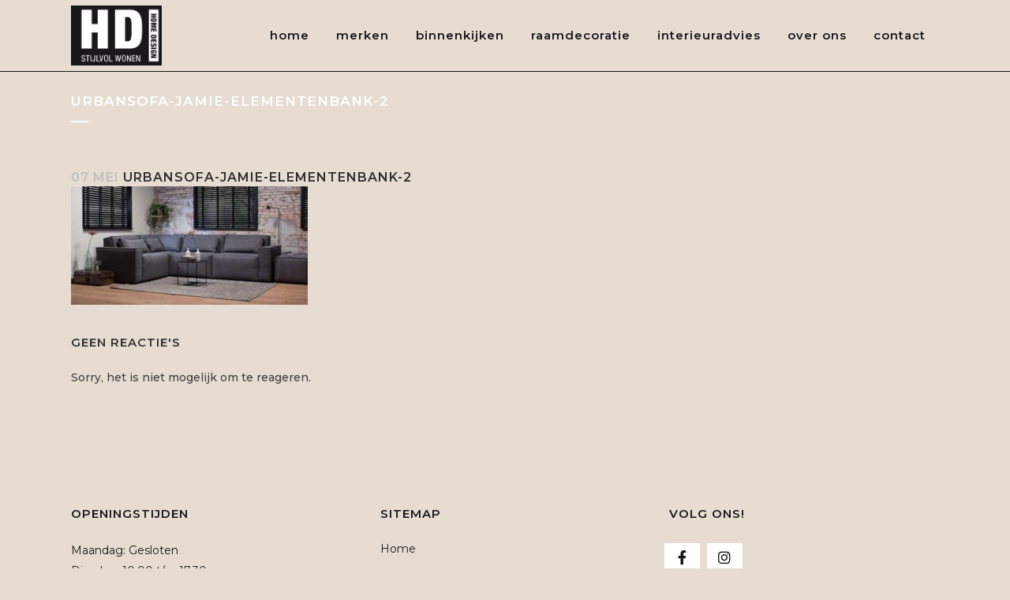

--- FILE ---
content_type: text/html; charset=UTF-8
request_url: https://www.homedesignstijlvolwonen.nl/collectie/jamie/urbansofa-jamie-elementenbank-2/
body_size: 11751
content:
<!DOCTYPE html>
<html lang="nl-NL">
<head>
	<meta charset="UTF-8" />
	
	<title>UrbanSofa-Jamie-elementenbank-2 -</title>

	
			
						<meta name="viewport" content="width=device-width,initial-scale=1,user-scalable=no">
		
	<link rel="profile" href="http://gmpg.org/xfn/11" />
	<link rel="pingback" href="https://www.homedesignstijlvolwonen.nl/xmlrpc.php" />
	<link rel="shortcut icon" type="image/x-icon" href="https://www.homedesignstijlvolwonen.nl/wp-content/themes/bridge/img/favicon.ico">
	<link rel="apple-touch-icon" href="https://www.homedesignstijlvolwonen.nl/wp-content/themes/bridge/img/favicon.ico"/>
	







<link href='//fonts.googleapis.com/css?family=Raleway:100,200,300,400,500,600,700,800,900,300italic,400italic|Montserrat:100,200,300,400,500,600,700,800,900,300italic,400italic&subset=latin,latin-ext' rel='stylesheet' type='text/css'>
<script type="application/javascript">var QodeAjaxUrl = "https://www.homedesignstijlvolwonen.nl/wp-admin/admin-ajax.php"</script><meta name='robots' content='index, follow, max-image-preview:large, max-snippet:-1, max-video-preview:-1' />
<script type="text/javascript">function rgmkInitGoogleMaps(){window.rgmkGoogleMapsCallback=true;try{jQuery(document).trigger("rgmkGoogleMapsLoad")}catch(err){}}</script>
	<!-- This site is optimized with the Yoast SEO plugin v26.6 - https://yoast.com/wordpress/plugins/seo/ -->
	<link rel="canonical" href="https://www.homedesignstijlvolwonen.nl/collectie/jamie/urbansofa-jamie-elementenbank-2/" />
	<meta property="og:locale" content="nl_NL" />
	<meta property="og:type" content="article" />
	<meta property="og:title" content="UrbanSofa-Jamie-elementenbank-2 -" />
	<meta property="og:url" content="https://www.homedesignstijlvolwonen.nl/collectie/jamie/urbansofa-jamie-elementenbank-2/" />
	<meta property="article:publisher" content="https://www.facebook.com/homedesignstijlvolwonen/" />
	<meta property="og:image" content="https://www.homedesignstijlvolwonen.nl/collectie/jamie/urbansofa-jamie-elementenbank-2" />
	<meta property="og:image:width" content="530" />
	<meta property="og:image:height" content="265" />
	<meta property="og:image:type" content="image/jpeg" />
	<meta name="twitter:card" content="summary_large_image" />
	<script type="application/ld+json" class="yoast-schema-graph">{"@context":"https://schema.org","@graph":[{"@type":"WebPage","@id":"https://www.homedesignstijlvolwonen.nl/collectie/jamie/urbansofa-jamie-elementenbank-2/","url":"https://www.homedesignstijlvolwonen.nl/collectie/jamie/urbansofa-jamie-elementenbank-2/","name":"UrbanSofa-Jamie-elementenbank-2 -","isPartOf":{"@id":"https://www.homedesignstijlvolwonen.nl/#website"},"primaryImageOfPage":{"@id":"https://www.homedesignstijlvolwonen.nl/collectie/jamie/urbansofa-jamie-elementenbank-2/#primaryimage"},"image":{"@id":"https://www.homedesignstijlvolwonen.nl/collectie/jamie/urbansofa-jamie-elementenbank-2/#primaryimage"},"thumbnailUrl":"https://www.homedesignstijlvolwonen.nl/wp-content/uploads/2020/05/UrbanSofa-Jamie-elementenbank-2.jpg","datePublished":"2020-05-07T11:33:28+00:00","breadcrumb":{"@id":"https://www.homedesignstijlvolwonen.nl/collectie/jamie/urbansofa-jamie-elementenbank-2/#breadcrumb"},"inLanguage":"nl-NL","potentialAction":[{"@type":"ReadAction","target":["https://www.homedesignstijlvolwonen.nl/collectie/jamie/urbansofa-jamie-elementenbank-2/"]}]},{"@type":"ImageObject","inLanguage":"nl-NL","@id":"https://www.homedesignstijlvolwonen.nl/collectie/jamie/urbansofa-jamie-elementenbank-2/#primaryimage","url":"https://www.homedesignstijlvolwonen.nl/wp-content/uploads/2020/05/UrbanSofa-Jamie-elementenbank-2.jpg","contentUrl":"https://www.homedesignstijlvolwonen.nl/wp-content/uploads/2020/05/UrbanSofa-Jamie-elementenbank-2.jpg","width":530,"height":265},{"@type":"BreadcrumbList","@id":"https://www.homedesignstijlvolwonen.nl/collectie/jamie/urbansofa-jamie-elementenbank-2/#breadcrumb","itemListElement":[{"@type":"ListItem","position":1,"name":"Home","item":"https://www.homedesignstijlvolwonen.nl/"},{"@type":"ListItem","position":2,"name":"Jamie","item":"https://www.homedesignstijlvolwonen.nl/collectie/jamie/"},{"@type":"ListItem","position":3,"name":"UrbanSofa-Jamie-elementenbank-2"}]},{"@type":"WebSite","@id":"https://www.homedesignstijlvolwonen.nl/#website","url":"https://www.homedesignstijlvolwonen.nl/","name":"","description":"","publisher":{"@id":"https://www.homedesignstijlvolwonen.nl/#organization"},"potentialAction":[{"@type":"SearchAction","target":{"@type":"EntryPoint","urlTemplate":"https://www.homedesignstijlvolwonen.nl/?s={search_term_string}"},"query-input":{"@type":"PropertyValueSpecification","valueRequired":true,"valueName":"search_term_string"}}],"inLanguage":"nl-NL"},{"@type":"Organization","@id":"https://www.homedesignstijlvolwonen.nl/#organization","name":"Home Design Stijlvolwonen","url":"https://www.homedesignstijlvolwonen.nl/","logo":{"@type":"ImageObject","inLanguage":"nl-NL","@id":"https://www.homedesignstijlvolwonen.nl/#/schema/logo/image/","url":"https://www.homedesignstijlvolwonen.nl/wp-content/uploads/2016/12/logo.png","contentUrl":"https://www.homedesignstijlvolwonen.nl/wp-content/uploads/2016/12/logo.png","width":618,"height":170,"caption":"Home Design Stijlvolwonen"},"image":{"@id":"https://www.homedesignstijlvolwonen.nl/#/schema/logo/image/"},"sameAs":["https://www.facebook.com/homedesignstijlvolwonen/"]}]}</script>
	<!-- / Yoast SEO plugin. -->


<link rel='dns-prefetch' href='//maps.googleapis.com' />
<link rel='dns-prefetch' href='//kit.fontawesome.com' />
<link rel='dns-prefetch' href='//cdn.jsdelivr.net' />
<link rel='dns-prefetch' href='//fonts.googleapis.com' />
<link rel="alternate" type="application/rss+xml" title=" &raquo; feed" href="https://www.homedesignstijlvolwonen.nl/feed/" />
<link rel="alternate" type="application/rss+xml" title=" &raquo; reacties feed" href="https://www.homedesignstijlvolwonen.nl/comments/feed/" />
<link rel="alternate" title="oEmbed (JSON)" type="application/json+oembed" href="https://www.homedesignstijlvolwonen.nl/wp-json/oembed/1.0/embed?url=https%3A%2F%2Fwww.homedesignstijlvolwonen.nl%2Fcollectie%2Fjamie%2Furbansofa-jamie-elementenbank-2%2F" />
<link rel="alternate" title="oEmbed (XML)" type="text/xml+oembed" href="https://www.homedesignstijlvolwonen.nl/wp-json/oembed/1.0/embed?url=https%3A%2F%2Fwww.homedesignstijlvolwonen.nl%2Fcollectie%2Fjamie%2Furbansofa-jamie-elementenbank-2%2F&#038;format=xml" />
<style id='wp-img-auto-sizes-contain-inline-css' type='text/css'>
img:is([sizes=auto i],[sizes^="auto," i]){contain-intrinsic-size:3000px 1500px}
/*# sourceURL=wp-img-auto-sizes-contain-inline-css */
</style>
<style id='wp-emoji-styles-inline-css' type='text/css'>

	img.wp-smiley, img.emoji {
		display: inline !important;
		border: none !important;
		box-shadow: none !important;
		height: 1em !important;
		width: 1em !important;
		margin: 0 0.07em !important;
		vertical-align: -0.1em !important;
		background: none !important;
		padding: 0 !important;
	}
/*# sourceURL=wp-emoji-styles-inline-css */
</style>
<link rel='stylesheet' id='layerslider-css' href='https://www.homedesignstijlvolwonen.nl/wp-content/plugins/LayerSlider/static/css/layerslider.css?ver=5.6.9' type='text/css' media='all' />
<link rel='stylesheet' id='ls-google-fonts-css' href='https://fonts.googleapis.com/css?family=Lato:100,300,regular,700,900%7COpen+Sans:300%7CIndie+Flower:regular%7COswald:300,regular,700&#038;subset=latin%2Clatin-ext' type='text/css' media='all' />
<link rel='stylesheet' id='default_style-css' href='https://www.homedesignstijlvolwonen.nl/wp-content/themes/bridge/style.css?ver=6.9' type='text/css' media='all' />
<link rel='stylesheet' id='qode_font_awesome-css' href='https://www.homedesignstijlvolwonen.nl/wp-content/themes/bridge/css/font-awesome/css/font-awesome.min.css?ver=6.9' type='text/css' media='all' />
<link rel='stylesheet' id='qode_font_elegant-css' href='https://www.homedesignstijlvolwonen.nl/wp-content/themes/bridge/css/elegant-icons/style.min.css?ver=6.9' type='text/css' media='all' />
<link rel='stylesheet' id='qode_linea_icons-css' href='https://www.homedesignstijlvolwonen.nl/wp-content/themes/bridge/css/linea-icons/style.css?ver=6.9' type='text/css' media='all' />
<link rel='stylesheet' id='qode_dripicons-css' href='https://www.homedesignstijlvolwonen.nl/wp-content/themes/bridge/css/dripicons/dripicons.css?ver=6.9' type='text/css' media='all' />
<link rel='stylesheet' id='stylesheet-css' href='https://www.homedesignstijlvolwonen.nl/wp-content/themes/bridge/css/stylesheet.min.css?ver=6.9' type='text/css' media='all' />
<link rel='stylesheet' id='qode_print-css' href='https://www.homedesignstijlvolwonen.nl/wp-content/themes/bridge/css/print.css?ver=6.9' type='text/css' media='all' />
<link rel='stylesheet' id='mac_stylesheet-css' href='https://www.homedesignstijlvolwonen.nl/wp-content/themes/bridge/css/mac_stylesheet.css?ver=6.9' type='text/css' media='all' />
<link rel='stylesheet' id='webkit-css' href='https://www.homedesignstijlvolwonen.nl/wp-content/themes/bridge/css/webkit_stylesheet.css?ver=6.9' type='text/css' media='all' />
<link rel='stylesheet' id='style_dynamic-css' href='https://www.homedesignstijlvolwonen.nl/wp-content/themes/bridge/css/style_dynamic.css?ver=1757678571' type='text/css' media='all' />
<link rel='stylesheet' id='responsive-css' href='https://www.homedesignstijlvolwonen.nl/wp-content/themes/bridge/css/responsive.min.css?ver=6.9' type='text/css' media='all' />
<link rel='stylesheet' id='style_dynamic_responsive-css' href='https://www.homedesignstijlvolwonen.nl/wp-content/themes/bridge/css/style_dynamic_responsive.css?ver=1757678571' type='text/css' media='all' />
<link rel='stylesheet' id='js_composer_front-css' href='https://www.homedesignstijlvolwonen.nl/wp-content/plugins/js_composer/assets/css/js_composer.min.css?ver=7.0' type='text/css' media='all' />
<link rel='stylesheet' id='custom_css-css' href='https://www.homedesignstijlvolwonen.nl/wp-content/themes/bridge/css/custom_css.css?ver=1757678571' type='text/css' media='all' />
<link rel='stylesheet' id='icss-custom-styles-css' href='https://www.homedesignstijlvolwonen.nl/wp-content/plugins/instant-css/public/custom.css?ver=1758114835' type='text/css' media='all' />
<link rel='stylesheet' id='childstyle-css' href='https://www.homedesignstijlvolwonen.nl/wp-content/themes/bridge-child/style.css?ver=6.9' type='text/css' media='all' />
<link rel='stylesheet' id='custom-css-css' href='https://www.homedesignstijlvolwonen.nl/wp-content/themes/bridge-child/custom.css' type='text/css' media='' />
<link rel='stylesheet' id='swiper-bundle-css' href='https://cdn.jsdelivr.net/npm/swiper@11/swiper-bundle.min.css' type='text/css' media='' />
<link rel='stylesheet' id='esg-plugin-settings-css' href='https://www.homedesignstijlvolwonen.nl/wp-content/plugins/essential-grid/public/assets/css/settings.css?ver=3.1.5' type='text/css' media='all' />
<link rel='stylesheet' id='tp-fontello-css' href='https://www.homedesignstijlvolwonen.nl/wp-content/plugins/essential-grid/public/assets/font/fontello/css/fontello.css?ver=3.1.5' type='text/css' media='all' />
<link rel='stylesheet' id='tp-open-sans-css' href='https://fonts.googleapis.com/css?family=Open+Sans%3A300%2C400%2C600%2C700%2C800&#038;ver=6.9' type='text/css' media='all' />
<link rel='stylesheet' id='tp-raleway-css' href='https://fonts.googleapis.com/css?family=Raleway%3A100%2C200%2C300%2C400%2C500%2C600%2C700%2C800%2C900&#038;ver=6.9' type='text/css' media='all' />
<link rel='stylesheet' id='tp-droid-serif-css' href='https://fonts.googleapis.com/css?family=Droid+Serif%3A400%2C700&#038;ver=6.9' type='text/css' media='all' />
<link rel='stylesheet' id='ccss-css' href='https://www.homedesignstijlvolwonen.nl?ccss=1&#038;ver=6.9' type='text/css' media='all' />
<script type="text/javascript" src="https://www.homedesignstijlvolwonen.nl/wp-content/plugins/LayerSlider/static/js/greensock.js?ver=1.11.8" id="greensock-js"></script>
<script type="text/javascript" src="https://www.homedesignstijlvolwonen.nl/wp-includes/js/jquery/jquery.min.js?ver=3.7.1" id="jquery-core-js"></script>
<script type="text/javascript" src="https://www.homedesignstijlvolwonen.nl/wp-includes/js/jquery/jquery-migrate.min.js?ver=3.4.1" id="jquery-migrate-js"></script>
<script type="text/javascript" id="layerslider-js-extra">
/* <![CDATA[ */
var LS_Meta = {"v":"5.6.9"};
//# sourceURL=layerslider-js-extra
/* ]]> */
</script>
<script type="text/javascript" src="https://www.homedesignstijlvolwonen.nl/wp-content/plugins/LayerSlider/static/js/layerslider.kreaturamedia.jquery.js?ver=5.6.9" id="layerslider-js"></script>
<script type="text/javascript" src="https://www.homedesignstijlvolwonen.nl/wp-content/plugins/LayerSlider/static/js/layerslider.transitions.js?ver=5.6.9" id="layerslider-transitions-js"></script>
<script type="text/javascript" async id="tp-tools-js-before">
/* <![CDATA[ */
 window.ESG ??= {}; ESG.E ??= {}; ESG.E.site_url = 'https://www.homedesignstijlvolwonen.nl'; ESG.E.plugin_url = 'https://www.homedesignstijlvolwonen.nl/wp-content/plugins/essential-grid/'; ESG.E.ajax_url = 'https://www.homedesignstijlvolwonen.nl/wp-admin/admin-ajax.php'; ESG.E.nonce = 'd4af43e8ff'; ESG.E.tptools = true; ESG.E.waitTptFunc ??= []; ESG.F ??= {}; ESG.F.waitTpt = () => { if ( typeof jQuery==='undefined' || !window?._tpt?.regResource || !ESG?.E?.plugin_url || (!ESG.E.tptools && !window?.SR7?.E?.plugin_url) ) return setTimeout(ESG.F.waitTpt, 29); if (!window._tpt.gsap) window._tpt.regResource({id: 'tpgsap', url : ESG.E.tptools && ESG.E.plugin_url+'/public/assets/js/libs/tpgsap.js' || SR7.E.plugin_url + 'public/js/libs/tpgsap.js'}); _tpt.checkResources(['tpgsap']).then(() => { if (window.tpGS && !_tpt?.Back) { _tpt.eases = tpGS.eases; Object.keys(_tpt.eases).forEach((e) => {_tpt[e] === undefined && (_tpt[e] = tpGS[e])}); } ESG.E.waitTptFunc.forEach((f) => { typeof f === 'function' && f(); }); ESG.E.waitTptFunc = []; }); }
//# sourceURL=tp-tools-js-before
/* ]]> */
</script>
<script type="text/javascript" src="https://www.homedesignstijlvolwonen.nl/wp-content/plugins/essential-grid/public/assets/js/libs/tptools.js?ver=6.7.16" async id="tp-tools-js" data-wp-strategy="async"></script>
<script type="text/javascript" src="https://www.homedesignstijlvolwonen.nl/wp-content/plugins/revslider/public/assets/js/rs6.min.js?ver=6.6.15" async id="revmin-js"></script>
<script type="text/javascript" src="https://kit.fontawesome.com/686af8daa1.js" id="font-awesome-js"></script>
<script type="text/javascript" src="https://cdn.jsdelivr.net/npm/swiper@11/swiper-element-bundle.min.js?ver=6.9" id="swiper-elements-js"></script>
<script type="text/javascript" src="https://www.homedesignstijlvolwonen.nl/wp-content/themes/bridge-child/custom-js.js" id="custom-js-js"></script>
<script type="text/javascript" src="https://cdn.jsdelivr.net/npm/swiper@11/swiper-bundle.min.js?ver=6.9" id="swiper-bundle-js-js"></script>
<script></script><meta name="generator" content="Powered by LayerSlider 5.6.9 - Multi-Purpose, Responsive, Parallax, Mobile-Friendly Slider Plugin for WordPress." />
<!-- LayerSlider updates and docs at: https://kreaturamedia.com/layerslider-responsive-wordpress-slider-plugin/ -->
<link rel="https://api.w.org/" href="https://www.homedesignstijlvolwonen.nl/wp-json/" /><link rel="alternate" title="JSON" type="application/json" href="https://www.homedesignstijlvolwonen.nl/wp-json/wp/v2/media/1390" /><link rel="EditURI" type="application/rsd+xml" title="RSD" href="https://www.homedesignstijlvolwonen.nl/xmlrpc.php?rsd" />
<meta name="generator" content="WordPress 6.9" />
<link rel='shortlink' href='https://www.homedesignstijlvolwonen.nl/?p=1390' />
<script type="text/javascript" src="//fast.fonts.net/jsapi/51e5dfcd-623c-4075-8b78-b5866fdd067a.js"></script>
<script>
  (function(i,s,o,g,r,a,m){i['GoogleAnalyticsObject']=r;i[r]=i[r]||function(){
  (i[r].q=i[r].q||[]).push(arguments)},i[r].l=1*new Date();a=s.createElement(o),
  m=s.getElementsByTagName(o)[0];a.async=1;a.src=g;m.parentNode.insertBefore(a,m)
  })(window,document,'script','https://www.google-analytics.com/analytics.js','ga');

  ga('create', 'UA-92542437-1', 'auto');
  ga('send', 'pageview');

</script><style type="text/css">.recentcomments a{display:inline !important;padding:0 !important;margin:0 !important;}</style><meta name="generator" content="Powered by WPBakery Page Builder - drag and drop page builder for WordPress."/>
<meta name="generator" content="Powered by Slider Revolution 6.6.15 - responsive, Mobile-Friendly Slider Plugin for WordPress with comfortable drag and drop interface." />
<link rel="icon" href="https://www.homedesignstijlvolwonen.nl/wp-content/uploads/2017/02/cropped-favicon-32x32.png" sizes="32x32" />
<link rel="icon" href="https://www.homedesignstijlvolwonen.nl/wp-content/uploads/2017/02/cropped-favicon-192x192.png" sizes="192x192" />
<link rel="apple-touch-icon" href="https://www.homedesignstijlvolwonen.nl/wp-content/uploads/2017/02/cropped-favicon-180x180.png" />
<meta name="msapplication-TileImage" content="https://www.homedesignstijlvolwonen.nl/wp-content/uploads/2017/02/cropped-favicon-270x270.png" />
<script>function setREVStartSize(e){
			//window.requestAnimationFrame(function() {
				window.RSIW = window.RSIW===undefined ? window.innerWidth : window.RSIW;
				window.RSIH = window.RSIH===undefined ? window.innerHeight : window.RSIH;
				try {
					var pw = document.getElementById(e.c).parentNode.offsetWidth,
						newh;
					pw = pw===0 || isNaN(pw) || (e.l=="fullwidth" || e.layout=="fullwidth") ? window.RSIW : pw;
					e.tabw = e.tabw===undefined ? 0 : parseInt(e.tabw);
					e.thumbw = e.thumbw===undefined ? 0 : parseInt(e.thumbw);
					e.tabh = e.tabh===undefined ? 0 : parseInt(e.tabh);
					e.thumbh = e.thumbh===undefined ? 0 : parseInt(e.thumbh);
					e.tabhide = e.tabhide===undefined ? 0 : parseInt(e.tabhide);
					e.thumbhide = e.thumbhide===undefined ? 0 : parseInt(e.thumbhide);
					e.mh = e.mh===undefined || e.mh=="" || e.mh==="auto" ? 0 : parseInt(e.mh,0);
					if(e.layout==="fullscreen" || e.l==="fullscreen")
						newh = Math.max(e.mh,window.RSIH);
					else{
						e.gw = Array.isArray(e.gw) ? e.gw : [e.gw];
						for (var i in e.rl) if (e.gw[i]===undefined || e.gw[i]===0) e.gw[i] = e.gw[i-1];
						e.gh = e.el===undefined || e.el==="" || (Array.isArray(e.el) && e.el.length==0)? e.gh : e.el;
						e.gh = Array.isArray(e.gh) ? e.gh : [e.gh];
						for (var i in e.rl) if (e.gh[i]===undefined || e.gh[i]===0) e.gh[i] = e.gh[i-1];
											
						var nl = new Array(e.rl.length),
							ix = 0,
							sl;
						e.tabw = e.tabhide>=pw ? 0 : e.tabw;
						e.thumbw = e.thumbhide>=pw ? 0 : e.thumbw;
						e.tabh = e.tabhide>=pw ? 0 : e.tabh;
						e.thumbh = e.thumbhide>=pw ? 0 : e.thumbh;
						for (var i in e.rl) nl[i] = e.rl[i]<window.RSIW ? 0 : e.rl[i];
						sl = nl[0];
						for (var i in nl) if (sl>nl[i] && nl[i]>0) { sl = nl[i]; ix=i;}
						var m = pw>(e.gw[ix]+e.tabw+e.thumbw) ? 1 : (pw-(e.tabw+e.thumbw)) / (e.gw[ix]);
						newh =  (e.gh[ix] * m) + (e.tabh + e.thumbh);
					}
					var el = document.getElementById(e.c);
					if (el!==null && el) el.style.height = newh+"px";
					el = document.getElementById(e.c+"_wrapper");
					if (el!==null && el) {
						el.style.height = newh+"px";
						el.style.display = "block";
					}
				} catch(e){
					console.log("Failure at Presize of Slider:" + e)
				}
			//});
		  };</script>








<noscript><style> .wpb_animate_when_almost_visible { opacity: 1; }</style></noscript><link rel='stylesheet' id='rs-plugin-settings-css' href='https://www.homedesignstijlvolwonen.nl/wp-content/plugins/revslider/public/assets/css/rs6.css?ver=6.6.15' type='text/css' media='all' />
<style id='rs-plugin-settings-inline-css' type='text/css'>
#rs-demo-id {}
/*# sourceURL=rs-plugin-settings-inline-css */
</style>
</head>

<body class="attachment wp-singular attachment-template-default single single-attachment postid-1390 attachmentid-1390 attachment-jpeg wp-theme-bridge wp-child-theme-bridge-child  qode-child-theme-ver-1.0.0 qode-theme-ver-12.0.1 qode-theme-bridge wpb-js-composer js-comp-ver-7.0 vc_responsive" itemscope itemtype="http://schema.org/WebPage">

						<div class="wrapper">
	<div class="wrapper_inner">
	<!-- Google Analytics start -->
		<!-- Google Analytics end -->

	


<header class=" scroll_header_top_area  regular with_border page_header">
    <div class="header_inner clearfix">

		<div class="header_top_bottom_holder">
		<div class="header_bottom clearfix" style='' >
		    				<div class="container">
					<div class="container_inner clearfix">
                    			                					<div class="header_inner_left">
                        													<div class="mobile_menu_button">
                                <span>
                                    <i class="qode_icon_font_awesome fa fa-bars " ></i>                                </span>
                            </div>
												<div class="logo_wrapper">
                            							<div class="q_logo">
								<a itemprop="url" href="https://www.homedesignstijlvolwonen.nl/">
									<img itemprop="image" class="normal" src="https://www.homedesignstijlvolwonen.nl/wp-content/uploads/2024/04/logo-HD.png" alt="Logo"/>
									<img itemprop="image" class="light" src="https://www.homedesignstijlvolwonen.nl/wp-content/uploads/2024/04/logo-HD.png" alt="Logo"/>
									<img itemprop="image" class="dark" src="https://www.homedesignstijlvolwonen.nl/wp-content/themes/bridge/img/logo_black.png" alt="Logo"/>
									<img itemprop="image" class="sticky" src="https://www.homedesignstijlvolwonen.nl/wp-content/uploads/2024/04/logo-HD.png" alt="Logo"/>
									<img itemprop="image" class="mobile" src="https://www.homedesignstijlvolwonen.nl/wp-content/uploads/2024/04/logo-HD.png" alt="Logo"/>
																	</a>
							</div>
                            						</div>
                                                					</div>
                    					                                                							<div class="header_inner_right">
                                <div class="side_menu_button_wrapper right">
																		                                    <div class="side_menu_button">
									
										                                                                                                                    </div>
                                </div>
							</div>
												
						
						<nav class="main_menu drop_down right">
						<ul id="menu-main-menu" class=""><li id="nav-menu-item-10" class="menu-item menu-item-type-post_type menu-item-object-page menu-item-home  narrow"><a href="https://www.homedesignstijlvolwonen.nl/" class=""><i class="menu_icon blank fa"></i><span>Home</span><span class="plus"></span></a></li>
<li id="nav-menu-item-304" class="menu-item menu-item-type-post_type menu-item-object-page  narrow"><a href="https://www.homedesignstijlvolwonen.nl/collecties/" class=""><i class="menu_icon blank fa"></i><span>Merken</span><span class="plus"></span></a></li>
<li id="nav-menu-item-161" class="menu-item menu-item-type-post_type menu-item-object-page  narrow"><a href="https://www.homedesignstijlvolwonen.nl/referenties/" class=""><i class="menu_icon blank fa"></i><span>Binnenkijken</span><span class="plus"></span></a></li>
<li id="nav-menu-item-2229" class="menu-item menu-item-type-post_type menu-item-object-page  narrow"><a href="https://www.homedesignstijlvolwonen.nl/raamdecoratie/" class=""><i class="menu_icon blank fa"></i><span>Raamdecoratie</span><span class="plus"></span></a></li>
<li id="nav-menu-item-1330" class="menu-item menu-item-type-post_type menu-item-object-page  narrow"><a href="https://www.homedesignstijlvolwonen.nl/interieuradvies/" class=""><i class="menu_icon blank fa"></i><span>Interieuradvies</span><span class="plus"></span></a></li>
<li id="nav-menu-item-243" class="menu-item menu-item-type-post_type menu-item-object-page  narrow"><a href="https://www.homedesignstijlvolwonen.nl/over-ons/" class=""><i class="menu_icon blank fa"></i><span>Over ons</span><span class="plus"></span></a></li>
<li id="nav-menu-item-222" class="menu-item menu-item-type-post_type menu-item-object-page  narrow"><a href="https://www.homedesignstijlvolwonen.nl/contact/" class=""><i class="menu_icon blank fa"></i><span>Contact</span><span class="plus"></span></a></li>
</ul>						</nav>
						                        										<nav class="mobile_menu">
                        <ul id="menu-main-menu-1" class=""><li id="mobile-menu-item-10" class="menu-item menu-item-type-post_type menu-item-object-page menu-item-home "><a href="https://www.homedesignstijlvolwonen.nl/" class=""><span>Home</span></a><span class="mobile_arrow"><i class="fa fa-angle-right"></i><i class="fa fa-angle-down"></i></span></li>
<li id="mobile-menu-item-304" class="menu-item menu-item-type-post_type menu-item-object-page "><a href="https://www.homedesignstijlvolwonen.nl/collecties/" class=""><span>Merken</span></a><span class="mobile_arrow"><i class="fa fa-angle-right"></i><i class="fa fa-angle-down"></i></span></li>
<li id="mobile-menu-item-161" class="menu-item menu-item-type-post_type menu-item-object-page "><a href="https://www.homedesignstijlvolwonen.nl/referenties/" class=""><span>Binnenkijken</span></a><span class="mobile_arrow"><i class="fa fa-angle-right"></i><i class="fa fa-angle-down"></i></span></li>
<li id="mobile-menu-item-2229" class="menu-item menu-item-type-post_type menu-item-object-page "><a href="https://www.homedesignstijlvolwonen.nl/raamdecoratie/" class=""><span>Raamdecoratie</span></a><span class="mobile_arrow"><i class="fa fa-angle-right"></i><i class="fa fa-angle-down"></i></span></li>
<li id="mobile-menu-item-1330" class="menu-item menu-item-type-post_type menu-item-object-page "><a href="https://www.homedesignstijlvolwonen.nl/interieuradvies/" class=""><span>Interieuradvies</span></a><span class="mobile_arrow"><i class="fa fa-angle-right"></i><i class="fa fa-angle-down"></i></span></li>
<li id="mobile-menu-item-243" class="menu-item menu-item-type-post_type menu-item-object-page "><a href="https://www.homedesignstijlvolwonen.nl/over-ons/" class=""><span>Over ons</span></a><span class="mobile_arrow"><i class="fa fa-angle-right"></i><i class="fa fa-angle-down"></i></span></li>
<li id="mobile-menu-item-222" class="menu-item menu-item-type-post_type menu-item-object-page "><a href="https://www.homedesignstijlvolwonen.nl/contact/" class=""><span>Contact</span></a><span class="mobile_arrow"><i class="fa fa-angle-right"></i><i class="fa fa-angle-down"></i></span></li>
</ul>					</nav>
			                    					</div>
				</div>
				</div>
	</div>
	</div>

</header>
		

    		<a id='back_to_top' href='#'>
			<span class="fa-stack">
				<i class="fa fa-arrow-up" style=""></i>
			</span>
		</a>
	    	
    
		
	
    
<div class="content ">
						<div class="content_inner  ">
						<div class="title_outer title_without_animation"    data-height="191">
		<div class="title title_size_small  position_left " style="height:191px;">
			<div class="image not_responsive"></div>
										<div class="title_holder"  style="padding-top:91px;height:100px;">
					<div class="container">
						<div class="container_inner clearfix">
								<div class="title_subtitle_holder" >
                                                                																		<h1 ><span>UrbanSofa-Jamie-elementenbank-2</span></h1>
																			<span class="separator small left"  ></span>
																	
																										                                                            </div>
						</div>
					</div>
				</div>
								</div>
			</div>
										<div class="container">
														<div class="container_inner default_template_holder" >
															<div class="blog_single blog_holder">
								<article id="post-1390" class="post-1390 attachment type-attachment status-inherit hentry">
			<div class="post_content_holder">
								<div class="post_text">
					<div class="post_text_inner">
						<h2 itemprop="name" class="entry_title"><span itemprop="dateCreated" class="date entry_date updated">07 mei<meta itemprop="interactionCount" content="UserComments: 0"/></span> UrbanSofa-Jamie-elementenbank-2</h2>
						<div class="post_info">
							<span class="time">Geplaatst op 13:33h</span>
							in 							<span class="post_author">
								door								<a itemprop="author" class="post_author_link" href="https://www.homedesignstijlvolwonen.nl/author/jarno/">Jarno</a>
							</span>
															<span class="dots"><i class="fa fa-square"></i></span><a itemprop="url" class="post_comments" href="https://www.homedesignstijlvolwonen.nl/collectie/jamie/urbansofa-jamie-elementenbank-2/#respond" target="_self">0 Reactie's</a>
							                                        <span class="dots"><i class="fa fa-square"></i></span>
        <div class="blog_like">
            <a  href="#" class="qode-like" id="qode-like-1390" title="Vind dit leuk">0<span> Likes</span></a>        </div>
        						</div>
						<p class="attachment"><a href='https://www.homedesignstijlvolwonen.nl/wp-content/uploads/2020/05/UrbanSofa-Jamie-elementenbank-2.jpg'><img decoding="async" width="300" height="150" src="https://www.homedesignstijlvolwonen.nl/wp-content/uploads/2020/05/UrbanSofa-Jamie-elementenbank-2-300x150.jpg" class="attachment-medium size-medium" alt="" srcset="https://www.homedesignstijlvolwonen.nl/wp-content/uploads/2020/05/UrbanSofa-Jamie-elementenbank-2-300x150.jpg 300w, https://www.homedesignstijlvolwonen.nl/wp-content/uploads/2020/05/UrbanSofa-Jamie-elementenbank-2.jpg 530w" sizes="(max-width: 300px) 100vw, 300px" /></a></p>
					</div>
				</div>
			</div>
		
	    	</article>													<div class="comment_holder clearfix" id="comments">
<div class="comment_number"><div class="comment_number_inner"><h5>Geen reactie's</h5></div></div>
<div class="comments">
		<!-- If comments are open, but there are no comments. -->

	 
		<!-- If comments are closed. -->
		<p>Sorry, het is niet mogelijk om te reageren.</p>

	</div></div>
 <div class="comment_pager">
	<p></p>
 </div>
 <div class="comment_form">
	</div>
						
								
							


						                        </div>

                    					</div>
                                 </div>
	


		
	</div>
</div>



	<footer >
		<div class="footer_inner clearfix">
				<div class="footer_top_holder">
            			<div class="footer_top">
								<div class="container">
					<div class="container_inner">
																	<div class="three_columns clearfix">
								<div class="column1 footer_col1">
									<div class="column_inner">
										<div id="text-3" class="widget widget_text"><h5>Openingstijden</h5>			<div class="textwidget"><div>Maandag: Gesloten<br />
Dinsdag: 10.00 t/m 17.30 uur<br />
Woensdag: 10.00 t/m 17.30 uur<br />
Donderdag: 10.00 t/m 17.30 uur<br />
Vrijdag: 10.00 t/m 17.30 uur<br />
Zaterdag: 10.00 t/m 17.00 uur<br />
Zondag: Gesloten</div>
</div>
		</div>									</div>
								</div>
								<div class="column2 footer_col2">
									<div class="column_inner">
										<div id="nav_menu-2" class="widget widget_nav_menu"><h5>Sitemap</h5><div class="menu-sitemap-container"><ul id="menu-sitemap" class="menu"><li id="menu-item-1118" class="menu-item menu-item-type-post_type menu-item-object-page menu-item-home menu-item-1118"><a href="https://www.homedesignstijlvolwonen.nl/">Home</a></li>
<li id="menu-item-1114" class="menu-item menu-item-type-post_type menu-item-object-page menu-item-1114"><a href="https://www.homedesignstijlvolwonen.nl/collecties/">Merken</a></li>
<li id="menu-item-1116" class="menu-item menu-item-type-post_type menu-item-object-page menu-item-1116"><a href="https://www.homedesignstijlvolwonen.nl/referenties/">Binnenkijken</a></li>
<li id="menu-item-2228" class="menu-item menu-item-type-post_type menu-item-object-page menu-item-2228"><a href="https://www.homedesignstijlvolwonen.nl/raamdecoratie/">Raamdecoratie</a></li>
<li id="menu-item-1115" class="menu-item menu-item-type-post_type menu-item-object-page menu-item-1115"><a href="https://www.homedesignstijlvolwonen.nl/over-ons/">Over ons</a></li>
<li id="menu-item-1119" class="menu-item menu-item-type-custom menu-item-object-custom menu-item-1119"><a href="https://www.homedesignstijlvolwonen.nl/wp-content/uploads/2017/03/Algemene-voorwaarden-Home-Design.pdf">Algemene voorwaarden</a></li>
<li id="menu-item-1117" class="menu-item menu-item-type-post_type menu-item-object-page menu-item-1117"><a href="https://www.homedesignstijlvolwonen.nl/contact/">Contact</a></li>
</ul></div></div>									</div>
								</div>
								<div class="column3 footer_col3">
									<div class="column_inner">
										<div id="custom_html-2" class="widget_text widget widget_custom_html"><h5>Volg ons!</h5><div class="textwidget custom-html-widget"></div></div><span class='q_social_icon_holder square_social' data-color=#1a171b data-hover-background-color=#1a171b data-hover-color=#ffffff><a itemprop='url' href='https://www.facebook.com/homedesignstijlvolwonen/?ref=embed_page' target='_blank'><span class='fa-stack ' style='background-color: #ffffff;font-size: 18px;'><i class="qode_icon_font_awesome fa fa-facebook " style="color: #1a171b;font-size: 18px;" ></i></span></a></span><span class='q_social_icon_holder square_social' data-color=#1a171b data-hover-background-color=#1a171b data-hover-color=#fff><a itemprop='url' href='https://www.instagram.com/homedesignstijlvolwonen/' target='_blank'><span class='fa-stack ' style='background-color: #ffffff;font-size: 18px;'><i class="qode_icon_font_awesome fa fa-instagram " style="color: #1a171b;font-size: 18px;" ></i></span></a></span>									</div>
								</div>
							</div>
															</div>
				</div>
							</div>
					</div>
							<div class="footer_bottom_holder">
                								<div class="container">
					<div class="container_inner">
										<div class="two_columns_50_50 footer_bottom_columns clearfix">
					<div class="column1 footer_bottom_column">
						<div class="column_inner">
							<div class="footer_bottom">
											<div class="textwidget"><p>© 2018 Home Design Spakenburg | <a href="https://www.homedesignstijlvolwonen.nl/privacyverklaring/">Privacyverklaring</a></p>
</div>
									</div>
						</div>
					</div>
					<div class="column2 footer_bottom_column">
						<div class="column_inner">
							<div class="footer_bottom">
											<div class="textwidget"><p>Zuidwenk 19b, 3751 CA Spakenburg. Tel. 033-2995184</p>
</div>
									</div>
						</div>
					</div>
				</div>
											</div>
			</div>
						</div>
				</div>
	</footer>
		
</div>
</div>









		<script>
			window.RS_MODULES = window.RS_MODULES || {};
			window.RS_MODULES.modules = window.RS_MODULES.modules || {};
			window.RS_MODULES.waiting = window.RS_MODULES.waiting || [];
			window.RS_MODULES.defered = false;
			window.RS_MODULES.moduleWaiting = window.RS_MODULES.moduleWaiting || {};
			window.RS_MODULES.type = 'compiled';
		</script>
		<script type="speculationrules">
{"prefetch":[{"source":"document","where":{"and":[{"href_matches":"/*"},{"not":{"href_matches":["/wp-*.php","/wp-admin/*","/wp-content/uploads/*","/wp-content/*","/wp-content/plugins/*","/wp-content/themes/bridge-child/*","/wp-content/themes/bridge/*","/*\\?(.+)"]}},{"not":{"selector_matches":"a[rel~=\"nofollow\"]"}},{"not":{"selector_matches":".no-prefetch, .no-prefetch a"}}]},"eagerness":"conservative"}]}
</script>
		<script>
			var ajaxRevslider;
			function rsCustomAjaxContentLoadingFunction() {
				// CUSTOM AJAX CONTENT LOADING FUNCTION
				ajaxRevslider = function(obj) {
				
					// obj.type : Post Type
					// obj.id : ID of Content to Load
					// obj.aspectratio : The Aspect Ratio of the Container / Media
					// obj.selector : The Container Selector where the Content of Ajax will be injected. It is done via the Essential Grid on Return of Content
					
					var content	= '';
					var data	= {
						action:			'revslider_ajax_call_front',
						client_action:	'get_slider_html',
						token:			'c9f81d8ebb',
						type:			obj.type,
						id:				obj.id,
						aspectratio:	obj.aspectratio
					};
					
					// SYNC AJAX REQUEST
					jQuery.ajax({
						type:		'post',
						url:		'https://www.homedesignstijlvolwonen.nl/wp-admin/admin-ajax.php',
						dataType:	'json',
						data:		data,
						async:		false,
						success:	function(ret, textStatus, XMLHttpRequest) {
							if(ret.success == true)
								content = ret.data;								
						},
						error:		function(e) {
							console.log(e);
						}
					});
					
					 // FIRST RETURN THE CONTENT WHEN IT IS LOADED !!
					 return content;						 
				};
				
				// CUSTOM AJAX FUNCTION TO REMOVE THE SLIDER
				var ajaxRemoveRevslider = function(obj) {
					return jQuery(obj.selector + ' .rev_slider').revkill();
				};


				// EXTEND THE AJAX CONTENT LOADING TYPES WITH TYPE AND FUNCTION				
				if (jQuery.fn.tpessential !== undefined) 					
					if(typeof(jQuery.fn.tpessential.defaults) !== 'undefined') 
						jQuery.fn.tpessential.defaults.ajaxTypes.push({type: 'revslider', func: ajaxRevslider, killfunc: ajaxRemoveRevslider, openAnimationSpeed: 0.3});   
						// type:  Name of the Post to load via Ajax into the Essential Grid Ajax Container
						// func: the Function Name which is Called once the Item with the Post Type has been clicked
						// killfunc: function to kill in case the Ajax Window going to be removed (before Remove function !
						// openAnimationSpeed: how quick the Ajax Content window should be animated (default is 0.3)					
			}
			
			var rsCustomAjaxContent_Once = false
			if (document.readyState === "loading") 
				document.addEventListener('readystatechange',function(){
					if ((document.readyState === "interactive" || document.readyState === "complete") && !rsCustomAjaxContent_Once) {
						rsCustomAjaxContent_Once = true;
						rsCustomAjaxContentLoadingFunction();
					}
				});
			else {
				rsCustomAjaxContent_Once = true;
				rsCustomAjaxContentLoadingFunction();
			}					
		</script>
		<script type="text/javascript" id="qode-like-js-extra">
/* <![CDATA[ */
var qodeLike = {"ajaxurl":"https://www.homedesignstijlvolwonen.nl/wp-admin/admin-ajax.php"};
//# sourceURL=qode-like-js-extra
/* ]]> */
</script>
<script type="text/javascript" src="https://www.homedesignstijlvolwonen.nl/wp-content/themes/bridge/js/plugins/qode-like.min.js?ver=6.9" id="qode-like-js"></script>
<script type="text/javascript" src="https://www.homedesignstijlvolwonen.nl/wp-includes/js/jquery/ui/core.min.js?ver=1.13.3" id="jquery-ui-core-js"></script>
<script type="text/javascript" src="https://www.homedesignstijlvolwonen.nl/wp-includes/js/jquery/ui/accordion.min.js?ver=1.13.3" id="jquery-ui-accordion-js"></script>
<script type="text/javascript" src="https://www.homedesignstijlvolwonen.nl/wp-includes/js/jquery/ui/menu.min.js?ver=1.13.3" id="jquery-ui-menu-js"></script>
<script type="text/javascript" src="https://www.homedesignstijlvolwonen.nl/wp-includes/js/dist/dom-ready.min.js?ver=f77871ff7694fffea381" id="wp-dom-ready-js"></script>
<script type="text/javascript" src="https://www.homedesignstijlvolwonen.nl/wp-includes/js/dist/hooks.min.js?ver=dd5603f07f9220ed27f1" id="wp-hooks-js"></script>
<script type="text/javascript" src="https://www.homedesignstijlvolwonen.nl/wp-includes/js/dist/i18n.min.js?ver=c26c3dc7bed366793375" id="wp-i18n-js"></script>
<script type="text/javascript" id="wp-i18n-js-after">
/* <![CDATA[ */
wp.i18n.setLocaleData( { 'text direction\u0004ltr': [ 'ltr' ] } );
//# sourceURL=wp-i18n-js-after
/* ]]> */
</script>
<script type="text/javascript" id="wp-a11y-js-translations">
/* <![CDATA[ */
( function( domain, translations ) {
	var localeData = translations.locale_data[ domain ] || translations.locale_data.messages;
	localeData[""].domain = domain;
	wp.i18n.setLocaleData( localeData, domain );
} )( "default", {"translation-revision-date":"2026-01-12 18:34:59+0000","generator":"GlotPress\/4.0.3","domain":"messages","locale_data":{"messages":{"":{"domain":"messages","plural-forms":"nplurals=2; plural=n != 1;","lang":"nl"},"Notifications":["Meldingen"]}},"comment":{"reference":"wp-includes\/js\/dist\/a11y.js"}} );
//# sourceURL=wp-a11y-js-translations
/* ]]> */
</script>
<script type="text/javascript" src="https://www.homedesignstijlvolwonen.nl/wp-includes/js/dist/a11y.min.js?ver=cb460b4676c94bd228ed" id="wp-a11y-js"></script>
<script type="text/javascript" src="https://www.homedesignstijlvolwonen.nl/wp-includes/js/jquery/ui/autocomplete.min.js?ver=1.13.3" id="jquery-ui-autocomplete-js"></script>
<script type="text/javascript" src="https://www.homedesignstijlvolwonen.nl/wp-includes/js/jquery/ui/controlgroup.min.js?ver=1.13.3" id="jquery-ui-controlgroup-js"></script>
<script type="text/javascript" src="https://www.homedesignstijlvolwonen.nl/wp-includes/js/jquery/ui/checkboxradio.min.js?ver=1.13.3" id="jquery-ui-checkboxradio-js"></script>
<script type="text/javascript" src="https://www.homedesignstijlvolwonen.nl/wp-includes/js/jquery/ui/button.min.js?ver=1.13.3" id="jquery-ui-button-js"></script>
<script type="text/javascript" src="https://www.homedesignstijlvolwonen.nl/wp-includes/js/jquery/ui/datepicker.min.js?ver=1.13.3" id="jquery-ui-datepicker-js"></script>
<script type="text/javascript" id="jquery-ui-datepicker-js-after">
/* <![CDATA[ */
jQuery(function(jQuery){jQuery.datepicker.setDefaults({"closeText":"Sluiten","currentText":"Vandaag","monthNames":["januari","februari","maart","april","mei","juni","juli","augustus","september","oktober","november","december"],"monthNamesShort":["jan","feb","mrt","apr","mei","jun","jul","aug","sep","okt","nov","dec"],"nextText":"Volgende","prevText":"Vorige","dayNames":["zondag","maandag","dinsdag","woensdag","donderdag","vrijdag","zaterdag"],"dayNamesShort":["zo","ma","di","wo","do","vr","za"],"dayNamesMin":["Z","M","D","W","D","V","Z"],"dateFormat":"d MM yy","firstDay":1,"isRTL":false});});
//# sourceURL=jquery-ui-datepicker-js-after
/* ]]> */
</script>
<script type="text/javascript" src="https://www.homedesignstijlvolwonen.nl/wp-includes/js/jquery/ui/mouse.min.js?ver=1.13.3" id="jquery-ui-mouse-js"></script>
<script type="text/javascript" src="https://www.homedesignstijlvolwonen.nl/wp-includes/js/jquery/ui/resizable.min.js?ver=1.13.3" id="jquery-ui-resizable-js"></script>
<script type="text/javascript" src="https://www.homedesignstijlvolwonen.nl/wp-includes/js/jquery/ui/draggable.min.js?ver=1.13.3" id="jquery-ui-draggable-js"></script>
<script type="text/javascript" src="https://www.homedesignstijlvolwonen.nl/wp-includes/js/jquery/ui/dialog.min.js?ver=1.13.3" id="jquery-ui-dialog-js"></script>
<script type="text/javascript" src="https://www.homedesignstijlvolwonen.nl/wp-includes/js/jquery/ui/droppable.min.js?ver=1.13.3" id="jquery-ui-droppable-js"></script>
<script type="text/javascript" src="https://www.homedesignstijlvolwonen.nl/wp-includes/js/jquery/ui/progressbar.min.js?ver=1.13.3" id="jquery-ui-progressbar-js"></script>
<script type="text/javascript" src="https://www.homedesignstijlvolwonen.nl/wp-includes/js/jquery/ui/selectable.min.js?ver=1.13.3" id="jquery-ui-selectable-js"></script>
<script type="text/javascript" src="https://www.homedesignstijlvolwonen.nl/wp-includes/js/jquery/ui/sortable.min.js?ver=1.13.3" id="jquery-ui-sortable-js"></script>
<script type="text/javascript" src="https://www.homedesignstijlvolwonen.nl/wp-includes/js/jquery/ui/slider.min.js?ver=1.13.3" id="jquery-ui-slider-js"></script>
<script type="text/javascript" src="https://www.homedesignstijlvolwonen.nl/wp-includes/js/jquery/ui/spinner.min.js?ver=1.13.3" id="jquery-ui-spinner-js"></script>
<script type="text/javascript" src="https://www.homedesignstijlvolwonen.nl/wp-includes/js/jquery/ui/tooltip.min.js?ver=1.13.3" id="jquery-ui-tooltip-js"></script>
<script type="text/javascript" src="https://www.homedesignstijlvolwonen.nl/wp-includes/js/jquery/ui/tabs.min.js?ver=1.13.3" id="jquery-ui-tabs-js"></script>
<script type="text/javascript" src="https://www.homedesignstijlvolwonen.nl/wp-includes/js/jquery/ui/effect.min.js?ver=1.13.3" id="jquery-effects-core-js"></script>
<script type="text/javascript" src="https://www.homedesignstijlvolwonen.nl/wp-includes/js/jquery/ui/effect-blind.min.js?ver=1.13.3" id="jquery-effects-blind-js"></script>
<script type="text/javascript" src="https://www.homedesignstijlvolwonen.nl/wp-includes/js/jquery/ui/effect-bounce.min.js?ver=1.13.3" id="jquery-effects-bounce-js"></script>
<script type="text/javascript" src="https://www.homedesignstijlvolwonen.nl/wp-includes/js/jquery/ui/effect-clip.min.js?ver=1.13.3" id="jquery-effects-clip-js"></script>
<script type="text/javascript" src="https://www.homedesignstijlvolwonen.nl/wp-includes/js/jquery/ui/effect-drop.min.js?ver=1.13.3" id="jquery-effects-drop-js"></script>
<script type="text/javascript" src="https://www.homedesignstijlvolwonen.nl/wp-includes/js/jquery/ui/effect-explode.min.js?ver=1.13.3" id="jquery-effects-explode-js"></script>
<script type="text/javascript" src="https://www.homedesignstijlvolwonen.nl/wp-includes/js/jquery/ui/effect-fade.min.js?ver=1.13.3" id="jquery-effects-fade-js"></script>
<script type="text/javascript" src="https://www.homedesignstijlvolwonen.nl/wp-includes/js/jquery/ui/effect-fold.min.js?ver=1.13.3" id="jquery-effects-fold-js"></script>
<script type="text/javascript" src="https://www.homedesignstijlvolwonen.nl/wp-includes/js/jquery/ui/effect-highlight.min.js?ver=1.13.3" id="jquery-effects-highlight-js"></script>
<script type="text/javascript" src="https://www.homedesignstijlvolwonen.nl/wp-includes/js/jquery/ui/effect-pulsate.min.js?ver=1.13.3" id="jquery-effects-pulsate-js"></script>
<script type="text/javascript" src="https://www.homedesignstijlvolwonen.nl/wp-includes/js/jquery/ui/effect-size.min.js?ver=1.13.3" id="jquery-effects-size-js"></script>
<script type="text/javascript" src="https://www.homedesignstijlvolwonen.nl/wp-includes/js/jquery/ui/effect-scale.min.js?ver=1.13.3" id="jquery-effects-scale-js"></script>
<script type="text/javascript" src="https://www.homedesignstijlvolwonen.nl/wp-includes/js/jquery/ui/effect-shake.min.js?ver=1.13.3" id="jquery-effects-shake-js"></script>
<script type="text/javascript" src="https://www.homedesignstijlvolwonen.nl/wp-includes/js/jquery/ui/effect-slide.min.js?ver=1.13.3" id="jquery-effects-slide-js"></script>
<script type="text/javascript" src="https://www.homedesignstijlvolwonen.nl/wp-includes/js/jquery/ui/effect-transfer.min.js?ver=1.13.3" id="jquery-effects-transfer-js"></script>
<script type="text/javascript" src="https://www.homedesignstijlvolwonen.nl/wp-content/themes/bridge/js/plugins.js?ver=6.9" id="plugins-js"></script>
<script type="text/javascript" src="https://www.homedesignstijlvolwonen.nl/wp-content/themes/bridge/js/plugins/jquery.carouFredSel-6.2.1.min.js?ver=6.9" id="carouFredSel-js"></script>
<script type="text/javascript" src="https://www.homedesignstijlvolwonen.nl/wp-content/themes/bridge/js/plugins/lemmon-slider.min.js?ver=6.9" id="lemmonSlider-js"></script>
<script type="text/javascript" src="https://www.homedesignstijlvolwonen.nl/wp-content/themes/bridge/js/plugins/jquery.fullPage.min.js?ver=6.9" id="one_page_scroll-js"></script>
<script type="text/javascript" src="https://www.homedesignstijlvolwonen.nl/wp-content/themes/bridge/js/plugins/jquery.mousewheel.min.js?ver=6.9" id="mousewheel-js"></script>
<script type="text/javascript" src="https://www.homedesignstijlvolwonen.nl/wp-content/themes/bridge/js/plugins/jquery.touchSwipe.min.js?ver=6.9" id="touchSwipe-js"></script>
<script type="text/javascript" src="https://www.homedesignstijlvolwonen.nl/wp-content/plugins/js_composer/assets/lib/bower/isotope/dist/isotope.pkgd.min.js?ver=7.0" id="isotope-js"></script>
<script type="text/javascript" src="https://www.homedesignstijlvolwonen.nl/wp-content/themes/bridge/js/plugins/packery-mode.pkgd.min.js?ver=6.9" id="packery-js"></script>
<script type="text/javascript" src="https://www.homedesignstijlvolwonen.nl/wp-content/themes/bridge/js/plugins/jquery.stretch.js?ver=6.9" id="stretch-js"></script>
<script type="text/javascript" src="https://maps.googleapis.com/maps/api/js?ver=6.9&amp;key=AIzaSyDNbL5BH1A5ERDMi4aAjsFCXNGAWNxmkUE&amp;callback=rgmkInitGoogleMaps" id="google_map_api-js"></script>
<script type="text/javascript" src="https://www.homedesignstijlvolwonen.nl/wp-content/themes/bridge/js/default_dynamic.js?ver=1757678571" id="default_dynamic-js"></script>
<script type="text/javascript" id="default-js-extra">
/* <![CDATA[ */
var QodeAdminAjax = {"ajaxurl":"https://www.homedesignstijlvolwonen.nl/wp-admin/admin-ajax.php"};
//# sourceURL=default-js-extra
/* ]]> */
</script>
<script type="text/javascript" src="https://www.homedesignstijlvolwonen.nl/wp-content/themes/bridge/js/default.min.js?ver=6.9" id="default-js"></script>
<script type="text/javascript" src="https://www.homedesignstijlvolwonen.nl/wp-content/themes/bridge/js/custom_js.js?ver=1757678571" id="custom_js-js"></script>
<script type="text/javascript" src="https://www.homedesignstijlvolwonen.nl/wp-includes/js/comment-reply.min.js?ver=6.9" id="comment-reply-js" async="async" data-wp-strategy="async" fetchpriority="low"></script>
<script type="text/javascript" src="https://www.homedesignstijlvolwonen.nl/wp-content/plugins/js_composer/assets/js/dist/js_composer_front.min.js?ver=7.0" id="wpb_composer_front_js-js"></script>
<script id="wp-emoji-settings" type="application/json">
{"baseUrl":"https://s.w.org/images/core/emoji/17.0.2/72x72/","ext":".png","svgUrl":"https://s.w.org/images/core/emoji/17.0.2/svg/","svgExt":".svg","source":{"concatemoji":"https://www.homedesignstijlvolwonen.nl/wp-includes/js/wp-emoji-release.min.js?ver=6.9"}}
</script>
<script type="module">
/* <![CDATA[ */
/*! This file is auto-generated */
const a=JSON.parse(document.getElementById("wp-emoji-settings").textContent),o=(window._wpemojiSettings=a,"wpEmojiSettingsSupports"),s=["flag","emoji"];function i(e){try{var t={supportTests:e,timestamp:(new Date).valueOf()};sessionStorage.setItem(o,JSON.stringify(t))}catch(e){}}function c(e,t,n){e.clearRect(0,0,e.canvas.width,e.canvas.height),e.fillText(t,0,0);t=new Uint32Array(e.getImageData(0,0,e.canvas.width,e.canvas.height).data);e.clearRect(0,0,e.canvas.width,e.canvas.height),e.fillText(n,0,0);const a=new Uint32Array(e.getImageData(0,0,e.canvas.width,e.canvas.height).data);return t.every((e,t)=>e===a[t])}function p(e,t){e.clearRect(0,0,e.canvas.width,e.canvas.height),e.fillText(t,0,0);var n=e.getImageData(16,16,1,1);for(let e=0;e<n.data.length;e++)if(0!==n.data[e])return!1;return!0}function u(e,t,n,a){switch(t){case"flag":return n(e,"\ud83c\udff3\ufe0f\u200d\u26a7\ufe0f","\ud83c\udff3\ufe0f\u200b\u26a7\ufe0f")?!1:!n(e,"\ud83c\udde8\ud83c\uddf6","\ud83c\udde8\u200b\ud83c\uddf6")&&!n(e,"\ud83c\udff4\udb40\udc67\udb40\udc62\udb40\udc65\udb40\udc6e\udb40\udc67\udb40\udc7f","\ud83c\udff4\u200b\udb40\udc67\u200b\udb40\udc62\u200b\udb40\udc65\u200b\udb40\udc6e\u200b\udb40\udc67\u200b\udb40\udc7f");case"emoji":return!a(e,"\ud83e\u1fac8")}return!1}function f(e,t,n,a){let r;const o=(r="undefined"!=typeof WorkerGlobalScope&&self instanceof WorkerGlobalScope?new OffscreenCanvas(300,150):document.createElement("canvas")).getContext("2d",{willReadFrequently:!0}),s=(o.textBaseline="top",o.font="600 32px Arial",{});return e.forEach(e=>{s[e]=t(o,e,n,a)}),s}function r(e){var t=document.createElement("script");t.src=e,t.defer=!0,document.head.appendChild(t)}a.supports={everything:!0,everythingExceptFlag:!0},new Promise(t=>{let n=function(){try{var e=JSON.parse(sessionStorage.getItem(o));if("object"==typeof e&&"number"==typeof e.timestamp&&(new Date).valueOf()<e.timestamp+604800&&"object"==typeof e.supportTests)return e.supportTests}catch(e){}return null}();if(!n){if("undefined"!=typeof Worker&&"undefined"!=typeof OffscreenCanvas&&"undefined"!=typeof URL&&URL.createObjectURL&&"undefined"!=typeof Blob)try{var e="postMessage("+f.toString()+"("+[JSON.stringify(s),u.toString(),c.toString(),p.toString()].join(",")+"));",a=new Blob([e],{type:"text/javascript"});const r=new Worker(URL.createObjectURL(a),{name:"wpTestEmojiSupports"});return void(r.onmessage=e=>{i(n=e.data),r.terminate(),t(n)})}catch(e){}i(n=f(s,u,c,p))}t(n)}).then(e=>{for(const n in e)a.supports[n]=e[n],a.supports.everything=a.supports.everything&&a.supports[n],"flag"!==n&&(a.supports.everythingExceptFlag=a.supports.everythingExceptFlag&&a.supports[n]);var t;a.supports.everythingExceptFlag=a.supports.everythingExceptFlag&&!a.supports.flag,a.supports.everything||((t=a.source||{}).concatemoji?r(t.concatemoji):t.wpemoji&&t.twemoji&&(r(t.twemoji),r(t.wpemoji)))});
//# sourceURL=https://www.homedesignstijlvolwonen.nl/wp-includes/js/wp-emoji-loader.min.js
/* ]]> */
</script>
<script></script>







</body>
</html>	

--- FILE ---
content_type: text/css
request_url: https://www.homedesignstijlvolwonen.nl/wp-content/themes/bridge/css/custom_css.css?ver=1757678571
body_size: 197
content:


input[type=text] {background-color: rgba(177, 168, 142, 0.09) !important;}
textarea.medium {background-color: rgba(177, 168, 142, 0.09) !important;}
.content .container{background-color:#E6DCD2;}
.title .title_holder .container {background-color:#E6DCD2 !important;}
.title h1 {color:#fff;}
.separator.small {background-color: #fff;}
.category {color:#fff;}

--- FILE ---
content_type: text/css
request_url: https://www.homedesignstijlvolwonen.nl/wp-content/plugins/instant-css/public/custom.css?ver=1758114835
body_size: 1122
content:
@import url(https://fonts.googleapis.com/css2?family=Montserrat:ital,wght@0,100..900;1,100..900&display=swap);body,h1,h2,h3,main,nav.main_menu>ul>li>a,p{font-family:"Montserrat",sans-serif!important}body p{font-weight:500}.header_top_bottom_holder .header_bottom,.title .title_holder .container{background-color:#e6dcd2!important}.interieur-advies-header h2{color:#fff}.raamdecoration-row{padding:2rem 1rem}@media (max-width:991px){.raamdecoration-row{padding:1rem}}.raamdecoration-row .gallery_inner.gallery_with_space{display:grid;grid-template-columns:repeat(4,minmax(0,4fr));gap:1rem}@media (max-width:991px){.raamdecoration-row .gallery_inner.gallery_with_space{grid-template-columns:repeat(2,minmax(0,2fr))}}.raamdecoration-row .gallery_inner.gallery_with_space li.no_grayscale{margin:0!important;float:none;width:100%!important;grid-column:span 1/span 1}.raamdecoration-row .gallery_inner.gallery_with_space li.no_grayscale img{height:100%;-o-object-fit:cover;object-fit:cover;aspect-ratio:4/5}.header_inner nav.main_menu ul li a{text-transform:lowercase;color:#1a171b;font-size:15px}.comment_holder .comment #respond input[type=email],.comment_holder .comment #respond input[type=text],.comment_holder .comment #respond textarea,.content,.content .container,.full_width,.more_facts_holder,.overlapping_content .content>.container,.wrapper,body{background-color:#e6dcd2}.ginput_container input,.ginput_container textarea{background-color:#fff!important}#menu-main-menu-1{background-color:#e1ddd6;color:#000}#menu-main-menu-1 .menu-item{border-bottom:1px solid #19171a}body.home.page-template .about-section img{height:700px;-o-object-fit:cover;object-fit:cover;-o-object-position:top;object-position:top}@media (max-width:767px){body.home.page-template .about-section img{height:350px}}body.home.page-template .about-section h2{font-size:32px;line-height:35px;color:#1a171b;margin-bottom:1rem}body.home.page-template .about-section p{color:#1a171b}body.home.page-template .about-section p:not(:last-child){margin-bottom:1rem}@media (max-width:767px){body.home.page-template .about-section{padding-right:0!important}}.qbutton.filled{background-color:#1a171b;color:#e6dcd2;font-size:18px;font-weight:500;border:2px solid #1a171b}.qbutton.filled.alt:hover,.qbutton.filled:hover{background-color:transparent;color:#1a171b}.qbutton.filled,.qbutton.filled.alt{text-transform:lowercase;border-radius:9999px;letter-spacing:normal;padding:.25rem 25px}.qbutton.filled.alt{background-color:#e6dcd2;color:#1a171b;font-size:16px;border:2px solid #e6dcd2}.qbutton.filled.alt:hover{color:#e6dcd2}.winkel{height:880px}@media (max-width:767px){.winkel{height:450px}}.winkel .full_section_inner,.winkel .full_section_inner>.wpb_column,.winkel .full_section_inner>.wpb_column>.vc_column-inner{height:100%}.binnenkijken-header .wpb_text_column,.winkel .full_section_inner>.wpb_column>.vc_column-inner .wpb_wrapper{display:-webkit-box;display:-webkit-flex;display:-ms-flexbox;display:flex;-webkit-box-align:center;-webkit-align-items:center;-ms-flex-align:center;align-items:center}.winkel .full_section_inner>.wpb_column>.vc_column-inner .wpb_wrapper{height:100%;-webkit-box-orient:vertical;-webkit-box-direction:normal;-webkit-flex-direction:column;-ms-flex-direction:column;flex-direction:column;-webkit-box-pack:end;-webkit-justify-content:flex-end;-ms-flex-pack:end;justify-content:flex-end;gap:23rem}@media (max-width:767px){.winkel .full_section_inner>.wpb_column>.vc_column-inner .wpb_wrapper{gap:10rem}}.winkel .adres p{font-size:20px;line-height:31px;margin-bottom:2rem;color:#fff}.binnenkijken-header .wpb_text_column{height:250px;-webkit-box-pack:center;-webkit-justify-content:center;-ms-flex-pack:center;justify-content:center}.binnenkijken-header .wpb_text_column h1{color:#e6dcd2;font-weight:700;text-transform:uppercase;font-size:32px}.binnenkijken-links{padding:2rem}@media (max-width:767px){.binnenkijken-links{padding:1rem}.binnenkijken-links .vc_col-sm-6{margin-bottom:1rem}}